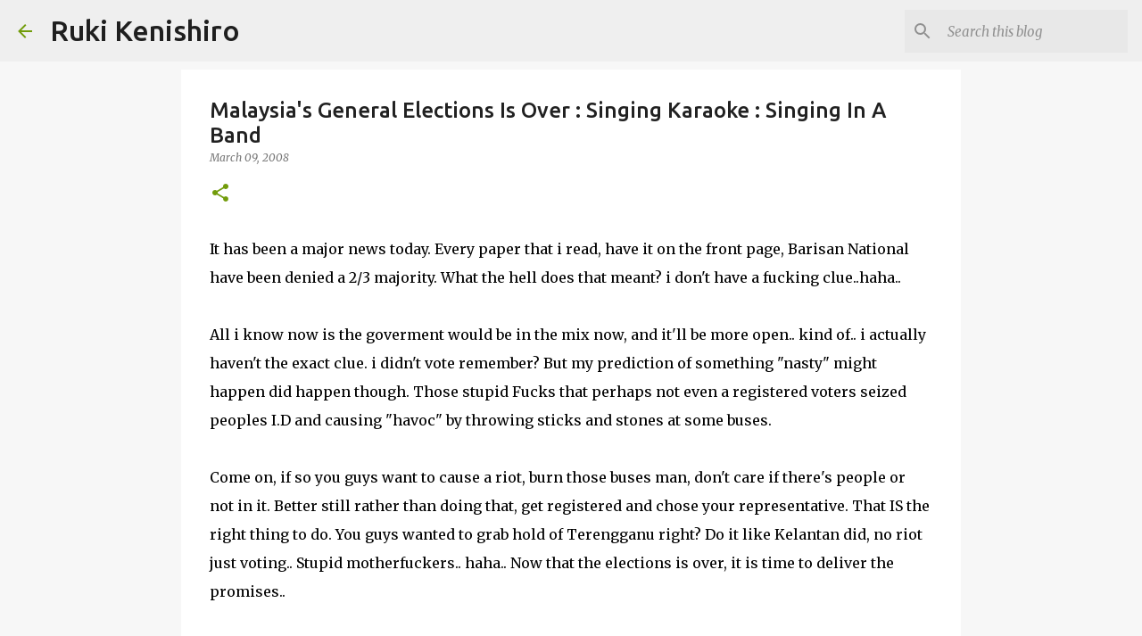

--- FILE ---
content_type: text/html; charset=utf-8
request_url: https://www.google.com/recaptcha/api2/aframe
body_size: 268
content:
<!DOCTYPE HTML><html><head><meta http-equiv="content-type" content="text/html; charset=UTF-8"></head><body><script nonce="1zbUuzjXslxYQxKe20nQDA">/** Anti-fraud and anti-abuse applications only. See google.com/recaptcha */ try{var clients={'sodar':'https://pagead2.googlesyndication.com/pagead/sodar?'};window.addEventListener("message",function(a){try{if(a.source===window.parent){var b=JSON.parse(a.data);var c=clients[b['id']];if(c){var d=document.createElement('img');d.src=c+b['params']+'&rc='+(localStorage.getItem("rc::a")?sessionStorage.getItem("rc::b"):"");window.document.body.appendChild(d);sessionStorage.setItem("rc::e",parseInt(sessionStorage.getItem("rc::e")||0)+1);localStorage.setItem("rc::h",'1769746747837');}}}catch(b){}});window.parent.postMessage("_grecaptcha_ready", "*");}catch(b){}</script></body></html>